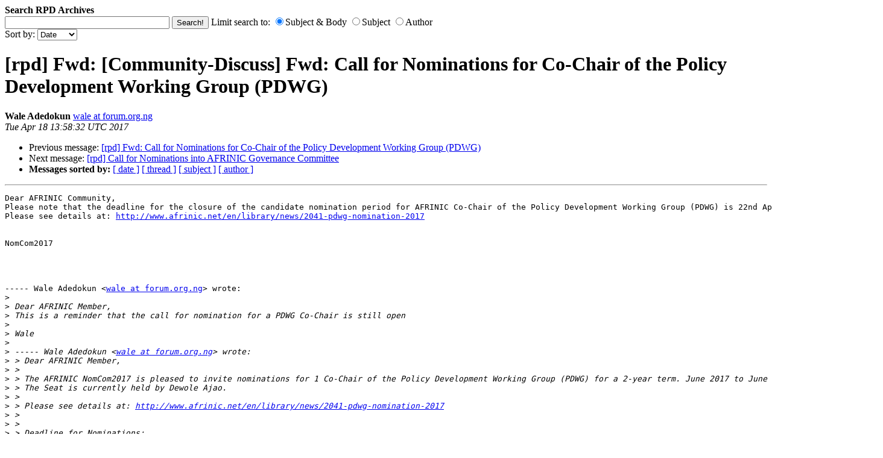

--- FILE ---
content_type: text/html
request_url: https://lists.afrinic.net/pipermail/rpd/2017/006697.html
body_size: 5693
content:
<!DOCTYPE HTML PUBLIC "-//W3C//DTD HTML 3.2//EN">
<HTML>
 <HEAD>
   <TITLE> [rpd] Fwd: [Community-Discuss] Fwd: Call for Nominations for Co-Chair of the Policy Development Working Group (PDWG)
   </TITLE>
   <LINK REL="Index" HREF="index.html" >
   <LINK REL="made" HREF="mailto:rpd%40afrinic.net?Subject=Re%3A%20%5Brpd%5D%20Fwd%3A%20%5BCommunity-Discuss%5D%20Fwd%3A%20Call%20for%20Nominations%20for%0A%20Co-Chair%20of%20the%20Policy%20Development%20Working%20Group%20%28PDWG%29&In-Reply-To=%3C982497636.73352.1492523912863.JavaMail.zimbra%40forum.org.ng%3E">
   <META NAME="robots" CONTENT="index,nofollow">
   <META NAME="author" CONTENT="Wale Adedokun">
   <META NAME="datestr" CONTENT="Tue Apr 18 13:58:32 UTC 2017">
   <META NAME="unixdate" CONTENT="01492523912">
   <META http-equiv="Content-Type" content="text/html; charset=us-ascii">
   <LINK REL="Previous"  HREF="006412.html">
   <LINK REL="Next"  HREF="006362.html">
 </HEAD>
 <BODY BGCOLOR="#ffffff">
<B>Search RPD Archives</B>
<form method="get" action="/mailman/swish.cgi"
 enctype="application/x-www-form-urlencoded" class="form">
  <input maxlength="200" value="" size="32" type="text" name="query"/>
  <input value="Search!" type="submit" name="submit"/>
Limit search to:
  <input type="radio" name="metaname" value="swishdefault" checked/>Subject & Body
  <input type="radio" name="metaname" value="swishtitle"/>Subject
  <input type="radio" name="metaname" value="author"/>Author
<br>
Sort by:
  <select name="sort">
    <option selected value="unixdate">Date
    <option value="swishrank">Rank
    <option value="author">Author
    <option value="swishtitle">Subject
  </select>
</form>

   <H1>[rpd] Fwd: [Community-Discuss] Fwd: Call for Nominations for Co-Chair of the Policy Development Working Group (PDWG)</H1>
    <B>Wale Adedokun</B> 
    <A HREF="mailto:rpd%40afrinic.net?Subject=Re%3A%20%5Brpd%5D%20Fwd%3A%20%5BCommunity-Discuss%5D%20Fwd%3A%20Call%20for%20Nominations%20for%0A%20Co-Chair%20of%20the%20Policy%20Development%20Working%20Group%20%28PDWG%29&In-Reply-To=%3C982497636.73352.1492523912863.JavaMail.zimbra%40forum.org.ng%3E"
       TITLE="[rpd] Fwd: [Community-Discuss] Fwd: Call for Nominations for Co-Chair of the Policy Development Working Group (PDWG)">wale at forum.org.ng
       </A><BR>
    <I>Tue Apr 18 13:58:32 UTC 2017</I>
    <P><UL>
        <LI>Previous message: <A HREF="006412.html">[rpd] Fwd: Call for Nominations for Co-Chair of the Policy Development Working Group (PDWG)
</A></li>
        <LI>Next message: <A HREF="006362.html">[rpd] Call for Nominations  into AFRINIC Governance Committee
</A></li>
         <LI> <B>Messages sorted by:</B> 
              <a href="date.html#6697">[ date ]</a>
              <a href="thread.html#6697">[ thread ]</a>
              <a href="subject.html#6697">[ subject ]</a>
              <a href="author.html#6697">[ author ]</a>
         </LI>
       </UL>
    <HR>  
<!--beginarticle-->
<PRE>Dear AFRINIC Community,
Please note that the deadline for the closure of the candidate nomination period for AFRINIC Co-Chair of the Policy Development Working Group (PDWG) is 22nd April 2017 by 20:00 UTC. 
Please see details at: <A HREF="http://www.afrinic.net/en/library/news/2041-pdwg-nomination-2017">http://www.afrinic.net/en/library/news/2041-pdwg-nomination-2017</A> 


NomCom2017




----- Wale Adedokun &lt;<A HREF="https://lists.afrinic.net/mailman/listinfo/rpd">wale at forum.org.ng</A>&gt; wrote:
&gt;<i> 
</I>&gt;<i> Dear AFRINIC Member,
</I>&gt;<i> This is a reminder that the call for nomination for a PDWG Co-Chair is still open
</I>&gt;<i> 
</I>&gt;<i> Wale
</I>&gt;<i> 
</I>&gt;<i> ----- Wale Adedokun &lt;<A HREF="https://lists.afrinic.net/mailman/listinfo/rpd">wale at forum.org.ng</A>&gt; wrote:
</I>&gt;<i> &gt; Dear AFRINIC Member,
</I>&gt;<i> &gt; 
</I>&gt;<i> &gt; The AFRINIC NomCom2017 is pleased to invite nominations for 1 Co-Chair of the Policy Development Working Group (PDWG) for a 2-year term. June 2017 to June 2019. 
</I>&gt;<i> &gt; The Seat is currently held by Dewole Ajao.
</I>&gt;<i> &gt; 
</I>&gt;<i> &gt; Please see details at: <A HREF="http://www.afrinic.net/en/library/news/2041-pdwg-nomination-2017">http://www.afrinic.net/en/library/news/2041-pdwg-nomination-2017</A>
</I>&gt;<i> &gt; 
</I>&gt;<i> &gt;  
</I>&gt;<i> &gt; Deadline for Nominations:
</I>&gt;<i> &gt; The Closure of the Candidate Nomination period is 22nd April 2017 at 20:00 UTC.
</I>&gt;<i> &gt; 
</I>&gt;<i> &gt; 
</I>&gt;<i> &gt; Dr. Wale Adedokun
</I>&gt;<i> &gt; For NomCom 2017
</I>&gt;<i> &gt; 
</I>&gt;<i> 
</I>&gt;<i> 
</I>&gt;<i> _______________________________________________
</I>&gt;<i> Community-Discuss mailing list
</I>&gt;<i> <A HREF="https://lists.afrinic.net/mailman/listinfo/rpd">Community-Discuss at afrinic.net</A>
</I>&gt;<i> <A HREF="https://lists.afrinic.net/mailman/listinfo/community-discuss">https://lists.afrinic.net/mailman/listinfo/community-discuss</A>
</I>

</PRE>



<!--endarticle-->
    <HR>
    <P><UL>
        <!--threads-->
	<LI>Previous message: <A HREF="006412.html">[rpd] Fwd: Call for Nominations for Co-Chair of the Policy Development Working Group (PDWG)
</A></li>
	<LI>Next message: <A HREF="006362.html">[rpd] Call for Nominations  into AFRINIC Governance Committee
</A></li>
         <LI> <B>Messages sorted by:</B> 
              <a href="date.html#6697">[ date ]</a>
              <a href="thread.html#6697">[ thread ]</a>
              <a href="subject.html#6697">[ subject ]</a>
              <a href="author.html#6697">[ author ]</a>
         </LI>
       </UL>

<hr>
<a href="https://lists.afrinic.net/mailman/listinfo/rpd">More information about the RPD
mailing list</a><br>
</body></html>
